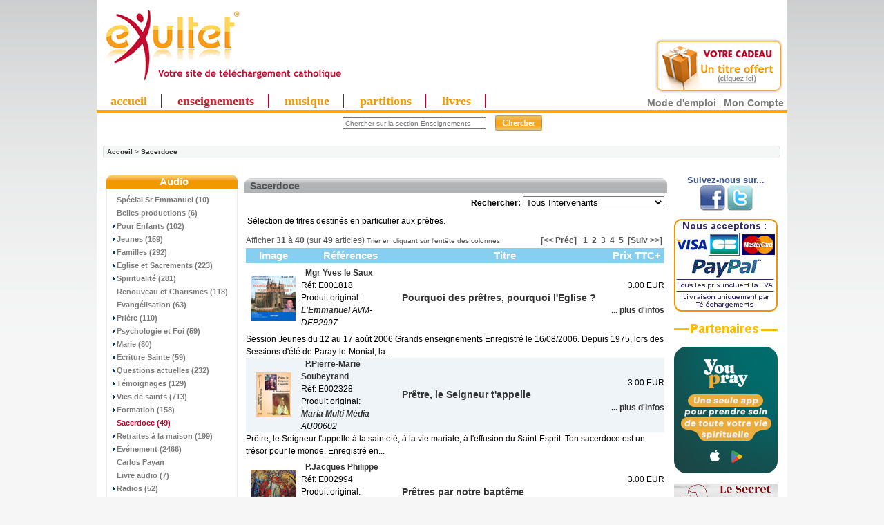

--- FILE ---
content_type: text/html
request_url: https://www.exultet.net/eshop/index.php?main_page=index&cPath=335&sort=4a&page=4
body_size: 66427
content:
<!DOCTYPE html PUBLIC "-//W3C//DTD XHTML 1.0 Transitional//EN" "https://www.w3.org/TR/xhtml1/DTD/xhtml1-transitional.dtd">
<html xmlns="https://www.w3.org/1999/xhtml" dir="ltr" lang="fr">
<head>
<!-- Mimic Internet Explorer 7 // fait bugger le player HTML5, et n'améliore pas l'affichage sur Microsoft Edge
  <meta http-equiv="X-UA-Compatible" content="IE=EmulateIE7">
 -->
 <!--[if IE]>
<meta http-equiv="X-UA-Compatible" content="IE=10" />
<![endif]-->

<meta http-equiv="Content-Type" content="text/html; charset=iso-8859-1" />

<title>Sacerdoce : Téléchargement de MP3 chrétiens,  - enseignements, conférences, musiques</title>



<script language="JavaScript">
<!--
//if (top != self) top.document.title = document.title;
self.name="sitecom";
if (top!=self) {
  top.location = self.location;
}
//-->
</script>


<meta name="keywords" content="eXultet Partenaires christianisme, spiritualité, religion catholique, louange, musique chrétienne, téléchargement musique chrétienne Sacerdoce" />
<meta name="description" content="Téléchargement de MP3 chrétiens : Sacerdoce - eXultet Partenaires christianisme, spiritualité, religion catholique, louange, musique chrétienne, téléchargement musique chrétienne" />
<meta http-equiv="imagetoolbar" content="no" />
<meta name="authors" content="eXultet.net" />
<meta name="generator" content="shopping cart program by Zen Cart&trade;, https://www.zen-cart.com" />

<base href="https://www.exultet.net/eshop/" />


<link rel="stylesheet" type="text/css" href="includes/templates/brushed steel/css/stylesheet.css?v=1769068573" /><link rel="stylesheet" type="text/css" href="includes/templates/brushed steel/css/stylesheet_betterCategories.css?v=1769068573" /><link rel="stylesheet" type="text/css" href="includes/templates/brushed steel/css/stylesheet_categories_menu.css?v=1769068573" /><link rel="stylesheet" type="text/css" href="includes/templates/brushed steel/css/stylesheet_news.css?v=1769068573" /><link rel="stylesheet" type="text/css" href="includes/templates/brushed steel/css/stylesheet_news_sidebox_scroller.css?v=1769068573" /><link rel="stylesheet" type="text/css" href="includes/templates/brushed steel/css/stylesheet_zentagcloud.css?v=1769068573" /><link rel="stylesheet" type="text/css" media="print" href="includes/templates/brushed steel/css/print_brushed steel.css" /><link rel="alternate" type="application/rss+xml" title="eXultet (tout)" href="https://www.exultet.net/eshop/rssexultet.php"><link rel="alternate" type="application/rss+xml" title="eXultet-Audio" href="https://www.exultet.net/eshop/rssexultetaudio.php"><link rel="alternate" type="application/rss+xml" title="eXultet-Musique" href="https://www.exultet.net/eshop/rssexultetmusic.php"><link rel="stylesheet" type="text/css" href="includes/templates/brushed steel/css/carousel_ens.css" />
<script type="text/javascript" src="includes/templates/brushed steel/jscript/mootools.js"></script>
<script type="text/javascript" src="includes/templates/brushed steel/jscript/icarousel.js"></script>

<script src="https://www.google-analytics.com/urchin.js" type="text/javascript">
</script>




<!-- Affichage du panier (haud droite des pages) -->
<link rel="stylesheet" type="text/css" href="balloontip.css" />
<script type="text/javascript" src="balloontip.js">
/***********************************************
* Rich HTML Balloon Tooltip- © Dynamic Drive DHTML code library (www.dynamicdrive.com)
* This notice MUST stay intact for legal use
* Visit Dynamic Drive at http://www.dynamicdrive.com/ for full source code
***********************************************/
</script>

<!-- Menü hier -->
<style type="text/css">
#ddimagetabs{ width:100%px; height:23px; border-bottom:5px solid #FAA61A; text-align:left; padding-top:5px;}
#ddimagetabs a { text-decoration: none; font: bold 18px Trebuchet MS; /*tab font */ color:#F39900; width: 100px; /*width of tab image */ height: 15px; /*height of tab image */ border-right : 1px solid #c1002b; display: inline; margin-bottom:5px; text-align: left; padding:0px 20px 0px 20px; }
span.borderMenu { border-right:1px solid #D01E2F; height:10px; }
#ddimagetabs a:hover { color: #555555; color:#D01E2F; text-decoration: underline; }
#tabcontentcontainer { width:100%; height:1px; left:5px; }
.tabcontent { display:none; /* muss initiell so stehen, wird nacher vom javascript gewechselt */ font: bold 13px Arial; /*tab font */ color: #555555; /*font color */ color:#FAA61A; text-align: left; align: left; valign: bottom; left:5px; }
</style>


<script type="text/javascript">

/***********************************************
 * Ultimate Fade-In Slideshow (v1.5): © Dynamic Drive (http://www.dynamicdrive.com)
 * This notice MUST stay intact for legal use
 * Visit http://www.dynamicdrive.com/ for this script and 100s more.
 ***********************************************/

var fadeimagesL=new Array()fadeimagesL[0]=["images/banners/0540.jpg","index.php?main_page=product_music_info&products_id=2684&banclick=540","_self","Ecouter l'extrait"]fadeimagesL[1]=["images/banners/0541.jpg","index.php?main_page=product_music_info&products_id=8569&banclick=541","_self","Ecouter l'extrait"]fadeimagesL[2]=["images/banners/0545.jpg","index.php?main_page=product_music_info&products_id=7524&banclick=545","_self","Ecouter l'extrait"]fadeimagesL[3]=["images/banners/0539.jpg","index.php?main_page=product_music_info&products_id=1775&banclick=539","_self","Ecouter l'extrait"]var fadeimagesR=new Array()fadeimagesR[0]=["images/banners/0543.jpg","index.php?main_page=product_music_info&products_id=6662&banclick=543","_self","Ecouter l'extrait"]fadeimagesR[1]=["images/banners/0544.jpg","index.php?main_page=product_music_info&products_id=6844&banclick=544","_self","Ecouter l'extrait"]fadeimagesR[2]=["images/banners/0546.jpg","index.php?main_page=product_music_info&products_id=3375&banclick=546","_self","Ecouter l'extrait"]fadeimagesR[3]=["images/banners/0187.jpg","index.php?main_page=product_music_info&products_id=2269&banclick=187","_self","Ecouter l'extrait"]var fadeimagesA=new Array()var fadeimagesB=new Array()var fadeimagesC=new Array()var fadeimagesD=new Array()var fadeimagesV=new Array()
</script>
<script type="text/javascript" src="./includes/templates/brushed steel/jscript/vitrines_javascript.js"></script>

         <link rel="stylesheet" type="text/css" href="./players/soundmanager/css/inlineplayer.css" />
         <link rel="stylesheet" type="text/css" href="./players/soundmanager/css/flashblock.css" />
         <script type="text/javascript" src="./players/soundmanager/script/soundmanager2-nodebug-jsmin.js"></script>
         <script type="text/javascript" src="./players/soundmanager/script/inlineplayer.js"></script>
<!-- fin player -->


</head>
<body id="index">
<div id="englobe">
   <script type="text/javascript" src="swfobject.js"></script>


    <table class="backheader" border="0" cellspacing="0" cellpadding="0">

          <tr><!-- All HEADER_ definitions in the columns below are defined in includes/languages/english.php //-->


  <!--         <td valign="middle">
            </td> -->

            <td>
            <td align="left">
            		             <a href="https://www.exultet.net" title="eXultet.net"><img src="exultet.gif" border="0" title="eXultet.net : louange, musique chrétienne,enseignements bibliques" alt="eXultet.net : louange, musique chrétienne,enseignements bibliques" style="margin-bottom:0px;"/><br /></a>
            	            </td>
            <td>
            <td align="left">
            <!-- <a href="https://exultet.net"><IMG SRC="https://exultet.net/slogan.gif" BORDER="0"></a> -->
            </td>

            <td>
            </td>
            <td>
            </td>
            <td>
               <table border="0" cellpadding="2" align="center" width="100">
                  <tr><td>  <!-- table to align right and create a margin around banner -->
                  <script type="text/javascript">
																		  if (fadeimagesD.length > 0) {
                       //new fadeshow(fadeimagesD, 245, 110, 0, 3000, 1)
																				}
                   </script>
                   <!-- <a href="https://www.exultet.net"><IMG SRC="exul7nn.gif" BORDER="0"></a> -->
                  </td></tr>
               </table>
            </td>


         <td align="right" valign="top" width="200">
              <div id="balloon1" class="balloonstyle"><table border="0" width="100%" cellspacing="0" cellpadding="2">
  <tr class="infoBoxHeading">
    <td class="infoBoxHeading"><b>Mon panier</b></td>
  </tr>
</table>
<table border="0" width="100%" cellspacing="0" cellpadding="2">
  <tr>
    <td class="infoBoxContent">&nbsp;</td>
  </tr>
</table>
</div>
            </td>



            </tr>

        <table border="0" width="100%" cellspacing="0" cellpadding="0" class="header">
            <tr>
            <td align="center" valign="middle" height="0px" width="100%" style="text-align:left">
            <!-- Menue einfï¿½gen -->

<!-- alte Fassung
<div id="ddimagetabs" >
<a href="./index.php?main_page=index&cPath=66" onclick="expandcontent('sc1', this)">  Enseignement</a> <a href="./index.php?main_page=index&cPath=67" onclick="expandcontent('sc2', this)">  Evï¿½nement</a> <a href="http://www.exultet.net/eshop/index.php?main_page=index&cPath=69" onclick="expandcontent('sc3', this)">Livre Audio</a><a href="http://www.exultet.net/eshop/index.php?main_page=index&cPath=68" onclick="expandcontent('sc4', this)">Musique</a> <a href="http://www.exultet.net/eshop/index.php?main_page=index&cPath=70" onclick="expandcontent('sc5', this)">Vidï¿½o</a><a href="http://www.exultet.net/eshop/index.php?main_page=phpBBindex" onclick="expandcontent('sc6', this)">Sï¿½lections</a><a href="http://www.exultet.net/eshop/index.php?main_page=webcalindex" onclick="expandcontent('sc7', this)">Agenda</a>
</div>
-->
<div style="text-align:right; margin-top:-66px; margin-top:0px!ie; margin-bottom:-5px; margin-right:5px;">
<a href="index.php?main_page=free_products" title="essayer gratuitement">
<img src="essai_gratuit.png" alt="essayez gratuitement" style="border:none;"/>
</a>
</div>
<div id="ddimagetabs" >
<a href="./"  class="princ_link"    >accueil</a>
<a href="./index.php?main_page=index&cPath=66"  class="princ_link" style="color:#D01E2F;" title="Audio : Conférences, Témoignages, Prières (en MP3)">enseignements</a>
<a href="./index.php?main_page=index&cPath=68"  class="princ_link"  title="Albums musicaux en MP3">musique</a>
<a href="./index.php?main_page=index&cPath=50"  class="princ_link"  title="Partitions musicales - Sheets Music (en PDF)">partitions</a>
<a href="./index.php?main_page=index&cPath=59"  class="princ_link"  title="Audio-Livres (MP3) ou e-books (PDF et ePUB)">livres</a>
</div>

<!--
<form name="listmenu0"><table align="center" border="0" cellspacing="0" cellpadding="0"><tr><td align="left" height="0px"><FONT size="+1"><B>Voir tous les ...</B></FONT>&nbsp;<select name="firstlevel"></select>&nbsp;</td><td height="0px"><select name="secondlevel"></select>&nbsp;</td><td height="0px"><select name="thirdlevel"></select>&nbsp;</td><td align=right height="0px"><input type="button" value="Afficher" onclick="goListGroup(document.listmenu0.firstlevel, document.listmenu0.secondlevel, document.listmenu0.thirdlevel)"></td></tr></table></form>'
-->


<!-- <form name="listmenu0"><span class="SelectMenu">Voir tous les ...</span>&nbsp;<select name="firstlevel"></select>&nbsp;<select name="secondlevel"></select>&nbsp;<select name="thirdlevel"></select>&nbsp;<input type="button" value="Afficher" onclick="goListGroup(document.listmenu0.firstlevel, document.listmenu0.secondlevel, document.listmenu0.thirdlevel)"></form>-->

<script language="JavaScript" type="text/JavaScript">
<!--
//initListGroup('chainedmenu', document.listmenu0.firstlevel, document.listmenu0.secondlevel, document.listmenu0.thirdlevel);
//-->
</script>

<!-- <br style="clear:left" /> -->


            </td>

           </tr>
           <tr>
            <td align="center" valign="center" width="17%"><div><div id="search" align="center"><form name="quick_find" action="https://www.exultet.net/eshop/index.php?main_page=advanced_search_result" method="get"><input type="hidden" name="main_page" value="advanced_search_result" /><input type="hidden" name="search_in_description" value="1" /><input type="hidden" name="categories_id" value="66" /><input type="hidden" name="inc_subcat" value="1" /><input type="text" name="keyword" value="Chercher sur la section Enseignements" size="6" maxlength="30" class="saisie_search"  title="Vous pouvez taper ici le nom d'un Orateur, une partie d'un Titre, une Référence, un mot clef comme 'Pardon', etc..." onFocus="javascript:this.value=''" />&nbsp;<input type="submit" value="Chercher" class="btn_search"/></form><div class="lien_connexe"><a href="https://www.exultet.net/eshop/index.php?main_page=faq&amp;zenid=f0fbf1c6bc7f3a1041acef30949f1b75" title="Comment utiliser les services de ce site ?" class="modemploi">Mode d'emploi</a><a href="https://www.exultet.net/eshop/index.php?main_page=account&amp;zenid=f0fbf1c6bc7f3a1041acef30949f1b75" title="Mon compte">Mon Compte</a></div></div><div id="breadcrump_new"><a href="https://www.exultet.net/eshop/index.php?main_page=index&amp;zenid=f0fbf1c6bc7f3a1041acef30949f1b75">Accueil</a>&nbsp;>&nbsp;<a href="https://www.exultet.net/eshop/index.php?main_page=index&amp;cPath=335&amp;zenid=f0fbf1c6bc7f3a1041acef30949f1b75">Sacerdoce</a></div></div>
	
</td>

            <!-- <td align="right" width="6%"><div><a href="https://www.exultet.net/eshop/index.php?main_page=index&amp;cPath=335&amp;sort=4a&amp;page=4&amp;language=fr&amp;zenid=f0fbf1c6bc7f3a1041acef30949f1b75"><img src="includes/languages/french/images/icon.gif" border="0" alt="French" title=" French " width="24" height="15" /></a>&nbsp;&nbsp;<a href="https://www.exultet.net/eshop/index.php?main_page=index&amp;cPath=335&amp;sort=4a&amp;page=4&amp;language=en&amp;zenid=f0fbf1c6bc7f3a1041acef30949f1b75"><img src="includes/languages/english/images/icon.gif" border="0" alt="English" title=" English " width="24" height="15" /></a>&nbsp;&nbsp;<a href="https://www.exultet.net/eshop/index.php?main_page=index&amp;cPath=335&amp;sort=4a&amp;page=4&amp;language=de&amp;zenid=f0fbf1c6bc7f3a1041acef30949f1b75"><img src="includes/languages/german/images/icon.gif" border="0" alt="German" title=" German " /></a>&nbsp;&nbsp;<a href="https://www.exultet.net/eshop/index.php?main_page=index&amp;cPath=335&amp;sort=4a&amp;page=4&amp;language=pl&amp;zenid=f0fbf1c6bc7f3a1041acef30949f1b75"><img src="includes/languages/polish/images/icon.gif" border="0" alt="Polish" title=" Polish " /></a>&nbsp;&nbsp;<a href="https://www.exultet.net/eshop/index.php?main_page=index&amp;cPath=335&amp;sort=4a&amp;page=4&amp;language=es&amp;zenid=f0fbf1c6bc7f3a1041acef30949f1b75"><img src="includes/languages/spanish/images/icon.gif" border="0" alt="Spanisch" title=" Spanisch " /></a>&nbsp;&nbsp;<a href="https://www.exultet.net/eshop/index.php?main_page=index&amp;cPath=335&amp;sort=4a&amp;page=4&amp;language=it&amp;zenid=f0fbf1c6bc7f3a1041acef30949f1b75"><img src="includes/languages/italian/images/icon.gif" border="0" alt="Italian" title=" Italian " /></a>&nbsp;&nbsp;</div></div>
	
</td> -->

           </tr>
          <tr>
          <td align="left" valign="bottom" width="100%" colspan="3" height="0px"> <!-- war 23px mit Untermenue -->
<DIV id="tabcontentcontainer">

<div id="sc1" class="tabcontent">
</div>

<div id="sc2" class="tabcontent">
</div>

<div id="sc3" class="tabcontent">
</div>

<div id="sc4" class="tabcontent">
</div>

<div id="sc5" class="tabcontent">
</div>

<!--
<div id="sc6" class="tabcontent">
<a href="http://www.exultet.net/eshop/index.php?main_page=webcalindex">&nbsp; Mois actuel</a>   <a href="http://www.exultet.net/eshop/index.php?main_page=nextcalindex">&nbsp; Upcoming events</a>   <a href="http://www.exultet.net/eshop/index.php?main_page=searchcalindex">&nbsp; Rechercher lï¿½Agenda</a>
</div>
-->

<div id="sc6" class="tabcontent">
</div>


<div id="sc7" class="tabcontent">
</div>

</DIV>
          </td>
          </tr>
        </table>

       <!--  <table border="0" cellspacing="0" cellpadding="0" class="headerNavigation" width="100%">
          <tr>

            <td align="left" class="headerNavigation" width="55%">
              <a href="https://www.exultet.net/eshop/index.php?main_page=index&amp;zenid=f0fbf1c6bc7f3a1041acef30949f1b75">&nbsp;Accueil</a></STRONG>&nbsp;-
              <a href="https://www.exultet.net/eshop/index.php?main_page=contact_us&amp;zenid=f0fbf1c6bc7f3a1041acef30949f1b75" >Nous Contacter</a>&nbsp;-
              <a href="./index.php?main_page=legal_notice" >Mentions L&eacute;gales</a>&nbsp;-
              <a href="./index.php?main_page=record_companys_about&record_companys_about_id=5" >Qui sommes-nous?</a>
              </td>
              <td class="headerNavigation" align="middle" width="20%">
                            </td>
              <td align="right" class="headerNavigation" width="25%">
              <a href="https://www.exultet.net/eshop/index.php?main_page=account&amp;zenid=f0fbf1c6bc7f3a1041acef30949f1b75">Mon Compte&nbsp;</a>
            </td>

            <td align="right" >
            </td>
          </tr>
        </table>-->

<table border="0" cellspacing="0" cellpadding="0" class="main_page">
  <tr>

 <td valign="top" class="column_left"><table border="0" width="150px" cellspacing="0" cellpadding="0" class="column_left"><tr><td>

<style>
  .draw-box1 { border-collapse:collapse; }
  .box-header1 {
     background-image: url("includes/templates/brushed steel/images/block_left_02.gif");
     background-repeat: repeat-x;
     border-radius: 9px 9px 0 0 ;
  }

</style>
<!--// bof: categories //-->

<table border="0" cellpadding="0" cellspacing="0" width="100px" class="bluestripsideBox drawbox1">
  <tr>
    <td class="box-header1 sideBoxHeading">Audio</td>
  </tr>
  <tr>
    <td width="100%" height="100%" class="sideBoxContent"><div class="boxText">      <div class="betterCategories"><a class="category-products" href="https://www.exultet.net/eshop/index.php?main_page=index&amp;cPath=698&amp;zenid=f0fbf1c6bc7f3a1041acef30949f1b75"><img src="includes/templates/brushed steel/images/cat_no_sub.gif" border="0" alt="" width="9" height="7" />Spécial Sr Emmanuel&nbsp;(10)</a></div>      <div class="betterCategories"><a class="category-products" href="https://www.exultet.net/eshop/index.php?main_page=index&amp;cPath=407&amp;zenid=f0fbf1c6bc7f3a1041acef30949f1b75"><img src="includes/templates/brushed steel/images/cat_no_sub.gif" border="0" alt="" width="9" height="7" />Belles productions&nbsp;(6)</a></div>      <div class="betterCategories"><a class="category-subs" href="https://www.exultet.net/eshop/index.php?main_page=index&amp;cPath=78&amp;zenid=f0fbf1c6bc7f3a1041acef30949f1b75"><img src="includes/templates/brushed steel/images/cat_pointer_right.gif" border="0" alt="" width="9" height="7" />Pour Enfants&nbsp;(102)</a></div>      <div class="betterCategories"><a class="category-subs" href="https://www.exultet.net/eshop/index.php?main_page=index&amp;cPath=198&amp;zenid=f0fbf1c6bc7f3a1041acef30949f1b75"><img src="includes/templates/brushed steel/images/cat_pointer_right.gif" border="0" alt="" width="9" height="7" />Jeunes&nbsp;(159)</a></div>      <div class="betterCategories"><a class="category-subs" href="https://www.exultet.net/eshop/index.php?main_page=index&amp;cPath=80&amp;zenid=f0fbf1c6bc7f3a1041acef30949f1b75"><img src="includes/templates/brushed steel/images/cat_pointer_right.gif" border="0" alt="" width="9" height="7" />Familles&nbsp;(292)</a></div>      <div class="betterCategories"><a class="category-subs" href="https://www.exultet.net/eshop/index.php?main_page=index&amp;cPath=199&amp;zenid=f0fbf1c6bc7f3a1041acef30949f1b75"><img src="includes/templates/brushed steel/images/cat_pointer_right.gif" border="0" alt="" width="9" height="7" />Eglise et Sacrements&nbsp;(223)</a></div>      <div class="betterCategories"><a class="category-subs" href="https://www.exultet.net/eshop/index.php?main_page=index&amp;cPath=200&amp;zenid=f0fbf1c6bc7f3a1041acef30949f1b75"><img src="includes/templates/brushed steel/images/cat_pointer_right.gif" border="0" alt="" width="9" height="7" />Spiritualité&nbsp;(281)</a></div>      <div class="betterCategories"><a class="category-products" href="https://www.exultet.net/eshop/index.php?main_page=index&amp;cPath=83&amp;zenid=f0fbf1c6bc7f3a1041acef30949f1b75"><img src="includes/templates/brushed steel/images/cat_no_sub.gif" border="0" alt="" width="9" height="7" />Renouveau et Charismes&nbsp;(118)</a></div>      <div class="betterCategories"><a class="category-products" href="https://www.exultet.net/eshop/index.php?main_page=index&amp;cPath=277&amp;zenid=f0fbf1c6bc7f3a1041acef30949f1b75"><img src="includes/templates/brushed steel/images/cat_no_sub.gif" border="0" alt="" width="9" height="7" />Evangélisation&nbsp;(63)</a></div>      <div class="betterCategories"><a class="category-subs" href="https://www.exultet.net/eshop/index.php?main_page=index&amp;cPath=85&amp;zenid=f0fbf1c6bc7f3a1041acef30949f1b75"><img src="includes/templates/brushed steel/images/cat_pointer_right.gif" border="0" alt="" width="9" height="7" />Prière&nbsp;(110)</a></div>      <div class="betterCategories"><a class="category-subs" href="https://www.exultet.net/eshop/index.php?main_page=index&amp;cPath=74&amp;zenid=f0fbf1c6bc7f3a1041acef30949f1b75"><img src="includes/templates/brushed steel/images/cat_pointer_right.gif" border="0" alt="" width="9" height="7" />Psychologie et Foi&nbsp;(59)</a></div>      <div class="betterCategories"><a class="category-subs" href="https://www.exultet.net/eshop/index.php?main_page=index&amp;cPath=88&amp;zenid=f0fbf1c6bc7f3a1041acef30949f1b75"><img src="includes/templates/brushed steel/images/cat_pointer_right.gif" border="0" alt="" width="9" height="7" />Marie&nbsp;(80)</a></div>      <div class="betterCategories"><a class="category-subs" href="https://www.exultet.net/eshop/index.php?main_page=index&amp;cPath=201&amp;zenid=f0fbf1c6bc7f3a1041acef30949f1b75"><img src="includes/templates/brushed steel/images/cat_pointer_right.gif" border="0" alt="" width="9" height="7" />Ecriture Sainte&nbsp;(59)</a></div>      <div class="betterCategories"><a class="category-subs" href="https://www.exultet.net/eshop/index.php?main_page=index&amp;cPath=90&amp;zenid=f0fbf1c6bc7f3a1041acef30949f1b75"><img src="includes/templates/brushed steel/images/cat_pointer_right.gif" border="0" alt="" width="9" height="7" />Questions actuelles&nbsp;(232)</a></div>      <div class="betterCategories"><a class="category-subs" href="https://www.exultet.net/eshop/index.php?main_page=index&amp;cPath=75&amp;zenid=f0fbf1c6bc7f3a1041acef30949f1b75"><img src="includes/templates/brushed steel/images/cat_pointer_right.gif" border="0" alt="" width="9" height="7" />Témoignages&nbsp;(129)</a></div>      <div class="betterCategories"><a class="category-subs" href="https://www.exultet.net/eshop/index.php?main_page=index&amp;cPath=76&amp;zenid=f0fbf1c6bc7f3a1041acef30949f1b75"><img src="includes/templates/brushed steel/images/cat_pointer_right.gif" border="0" alt="" width="9" height="7" />Vies de saints&nbsp;(713)</a></div>      <div class="betterCategories"><a class="category-subs" href="https://www.exultet.net/eshop/index.php?main_page=index&amp;cPath=77&amp;zenid=f0fbf1c6bc7f3a1041acef30949f1b75"><img src="includes/templates/brushed steel/images/cat_pointer_right.gif" border="0" alt="" width="9" height="7" />Formation&nbsp;(158)</a></div>      <div class="betterCategories"><a class="category-on" href="https://www.exultet.net/eshop/index.php?main_page=index&amp;cPath=335&amp;zenid=f0fbf1c6bc7f3a1041acef30949f1b75"><span class="category-subs-selected"><img src="includes/templates/brushed steel/images/cat_no_sub.gif" border="0" alt="" width="9" height="7" />Sacerdoce</span>&nbsp;(49)</a></div>      <div class="betterCategories"><a class="category-subs" href="https://www.exultet.net/eshop/index.php?main_page=index&amp;cPath=233&amp;zenid=f0fbf1c6bc7f3a1041acef30949f1b75"><img src="includes/templates/brushed steel/images/cat_pointer_right.gif" border="0" alt="" width="9" height="7" />Retraites à la maison&nbsp;(199)</a></div>      <div class="betterCategories"><a class="category-subs" href="https://www.exultet.net/eshop/index.php?main_page=index&amp;cPath=67&amp;zenid=f0fbf1c6bc7f3a1041acef30949f1b75"><img src="includes/templates/brushed steel/images/cat_pointer_right.gif" border="0" alt="" width="9" height="7" />Evénement&nbsp;(2466)</a></div>      <div class="betterCategories"><a class="category-products" href="https://www.exultet.net/eshop/index.php?main_page=index&amp;cPath=642&amp;zenid=f0fbf1c6bc7f3a1041acef30949f1b75"><img src="includes/templates/brushed steel/images/cat_no_sub.gif" border="0" alt="" width="9" height="7" />Carlos Payan</a></div>      <div class="betterCategories"><a class="category-products" href="https://www.exultet.net/eshop/index.php?main_page=index&amp;cPath=69&amp;zenid=f0fbf1c6bc7f3a1041acef30949f1b75"><img src="includes/templates/brushed steel/images/cat_no_sub.gif" border="0" alt="" width="9" height="7" />Livre audio&nbsp;(7)</a></div>      <div class="betterCategories"><a class="category-subs" href="https://www.exultet.net/eshop/index.php?main_page=index&amp;cPath=123&amp;zenid=f0fbf1c6bc7f3a1041acef30949f1b75"><img src="includes/templates/brushed steel/images/cat_pointer_right.gif" border="0" alt="" width="9" height="7" />Radios&nbsp;(52)</a></div><div class="betterCategories"><a class="category-links" href="https://www.exultet.net/eshop/index.php?main_page=manufacturers_all&amp;zenid=f0fbf1c6bc7f3a1041acef30949f1b75">Tous les orateurs</a></div><div class="betterCategories"><a class="category-links" href="https://www.exultet.net/eshop/index.php?main_page=record_company_all&amp;zenid=f0fbf1c6bc7f3a1041acef30949f1b75">Tous les producteurs</a></div><div class="betterCategories"><a class="category-links" href="https://www.exultet.net/eshop/index.php?main_page=products_new&amp;zenid=f0fbf1c6bc7f3a1041acef30949f1b75?catLimit=audio">Nouveaut&eacute;s...</a></div><div class="betterCategories"><a class="category-links" href="https://www.exultet.net/eshop/index.php?main_page=products_all&amp;zenid=f0fbf1c6bc7f3a1041acef30949f1b75?catLimit=audio">Tous les Titres</a></div></div></td>
  </tr>
</table>

<!--// eof: categories //-->
<table width="100px" border="0" cellspacing="0" cellpadding="0" class="column_box_spacer_left">
  <tr class="column_box_spacer_left">
    <td class="column_box_spacer_left"></td>
  </tr>
</table>
<style>
  .draw-box1 { border-collapse:collapse; }
  .box-header1 {
     background-image: url("includes/templates/brushed steel/images/block_left_02.gif");
     background-repeat: repeat-x;
     border-radius: 9px 9px 0 0 ;
  }

</style>
<!--// bof: makeadonation //-->

<table border="0" cellpadding="0" cellspacing="0" width="100px" class="bluestripsideBox drawbox1">
  <tr>
    <td class="box-header1 sideBoxHeading">Mon eXultet</td>
  </tr>
  <tr>
    <td width="100%" height="100%" class="sideBoxContent"><div class="boxText"><div class="link_menu"><a href="https://www.exultet.net/eshop/index.php?main_page=account&amp;zenid=f0fbf1c6bc7f3a1041acef30949f1b75">Mon Compte&nbsp;</a></div><div class="link_menu"><a href="./index.php?main_page=record_companys_about&record_companys_about_id=5">Qui sommes-nous?</a></div><div class="link_menu"><a href="https://www.exultet.net/eshop/index.php?main_page=contact_us&amp;zenid=f0fbf1c6bc7f3a1041acef30949f1b75">Nous Contacter</a></div><div class="link_menu"><a href="https://www.exultet.net/eshop/index.php?main_page=make_a_donation&amp;zenid=f0fbf1c6bc7f3a1041acef30949f1b75">Nous aider</a></div><div class="link_menu"><a href="./pages-tell_a_friend_about_site/index.html"> Informer un ami</a></div><input type="hidden" name="main_page" value="tell_a_friend" /></div></td>
  </tr>
</table>

<!--// eof: makeadonation //-->
<table width="100px" border="0" cellspacing="0" cellpadding="0" class="column_box_spacer_left">
  <tr class="column_box_spacer_left">
    <td class="column_box_spacer_left"></td>
  </tr>
</table>

    </td></tr>
    
      
   <tr><td>
    <div style="text-align:center; margin-top:10px;">
<a href="index.php?main_page=free_products" title="essayer gratuitement"/>
<img src="essai_gratuit.png" alt="essayez gratuitement" style="border:none;"/>
</div>
    </td></tr>
    </table></td>
    <td valign="top" class="center_column" width="100%"><style>
  .draw-box8 { border-collapse:collapse; width:100% }
  .box-header8 {
     background-image: url("includes/templates/brushed steel/images/block_best_seller_02.gif");
     background-repeat: repeat-x;
     border-radius: 9px 9px 0 0 ;
     height: 22px;
     padding-left: 8px;
  }
</style>
<table border="0" width="100%" cellspacing="2" cellpadding="2" >
 <!--  <tr>
    <td class="breadCrumb" colspan="2"><a href="https://www.exultet.net/eshop/index.php?main_page=index&amp;zenid=f0fbf1c6bc7f3a1041acef30949f1b75">Accueil</a>&nbsp;>&nbsp;<a href="https://www.exultet.net/eshop/index.php?main_page=index&amp;cPath=335&amp;zenid=f0fbf1c6bc7f3a1041acef30949f1b75">Sacerdoce</a></td>
  </tr>-->
  <tr>
    <td class="pageHeading"colspan="4">
 <table border="0" cellspacing="0" cellpadding="0" class="draw-box8">
 <tr>
	    <td class="pageHeading artistAll box-header8">
	    Sacerdoce
	    </td>
  </tr>
  </table>
	</td>
	</tr>

    <td align="right" valign="bottom" class="main"><form name="filter" action="https://www.exultet.net/eshop/index.php?main_page=index&amp;zenid=f0fbf1c6bc7f3a1041acef30949f1b75" method="get"><strong>Rechercher:</strong> <input type="hidden" name="cPath" value="335" /><input type="hidden" name="sort" value="4a" /><input type="hidden" name="main_page" value="index" /><select name="filter_id" onchange="this.form.submit()"><option value="" selected="selected">Tous Intervenants</option><option value="502">Abbé Nodet</option><option value="610">Cardinal Cláudio Hummes</option><option value="131">Cardinal Schönborn</option><option value="611">Cardinal Sean O`malley</option><option value="6">Divers</option><option value="162">Georgette Blaquière</option><option value="52">Jean Vanier</option><option value="613">Mgr Alberto Taveira Corrêa</option><option value="134">Mgr Benoît Rivière</option><option value="31">Mgr Guy Bagnard</option><option value="263">Mgr Guy de Kérimel</option><option value="17">Mgr Guy Gaucher</option><option value="614">Mgr Joseph Grech</option><option value="247">Mgr Yves le Saux</option><option value="616">Mme Patty Gallagher Mansfield</option><option value="241">P.Bernard Peyrous</option><option value="27">P.Daniel-Ange</option><option value="415">P.Georges Flieg</option><option value="96">P.Grégoire Vidal</option><option value="28">P.Guy Gilbert</option><option value="167">P.Jacques Marin</option><option value="29">P.Jacques Philippe</option><option value="32">P.Kevin Scallon</option><option value="615">P.Philippe Caratgé</option><option value="108">P.Pierre-Marie Soubeyrand</option><option value="414">P.Raniero Cantalamessa</option><option value="30">Sr Briege Mc Kenna</option><option value="565">St Jean-Paul II</option></select><input type="hidden" name="zenid" value="f0fbf1c6bc7f3a1041acef30949f1b75" />    </form></td>
  </tr>

<tr>
    <td colspan="4">
      <table border="0" width="100%" cellspacing="2" cellpadding="2" class="categoriesdescription">
        <tr class="categoriesdescription">
          <td class="categoriesdescription">Sélection de titres destinés en particulier aux prêtres.</td>
        </tr>
      </table>
    </td>
  </tr>

  <tr>
    <td colspan="2" class="main"><table border="0" width="100%" cellspacing="2" cellpadding="0">
  <tr>
    <td class="pageresults">Afficher <b>31</b> &agrave; <b>40</b> (sur <b>49</b> articles)<small>&nbsp;Trier en cliquant sur l'entête des colonnes.</small></td>
    <td class="pageresults" align="right"> <a href="https://www.exultet.net/eshop/index.php?main_page=index&amp;cPath=335&amp;sort=4a&amp;page=3&amp;zenid=f0fbf1c6bc7f3a1041acef30949f1b75" title=" Page Pr&eacute;c&eacute;dente ">[&lt;&lt;&nbsp;Pr&eacute;c]</a>&nbsp;&nbsp;&nbsp;<a href="https://www.exultet.net/eshop/index.php?main_page=index&amp;cPath=335&amp;sort=4a&amp;page=1&amp;zenid=f0fbf1c6bc7f3a1041acef30949f1b75" title=" Page 1 ">1</a>&nbsp;&nbsp;<a href="https://www.exultet.net/eshop/index.php?main_page=index&amp;cPath=335&amp;sort=4a&amp;page=2&amp;zenid=f0fbf1c6bc7f3a1041acef30949f1b75" title=" Page 2 ">2</a>&nbsp;&nbsp;<a href="https://www.exultet.net/eshop/index.php?main_page=index&amp;cPath=335&amp;sort=4a&amp;page=3&amp;zenid=f0fbf1c6bc7f3a1041acef30949f1b75" title=" Page 3 ">3</a>&nbsp;&nbsp;<strong class="current">4</strong>&nbsp;&nbsp;<a href="https://www.exultet.net/eshop/index.php?main_page=index&amp;cPath=335&amp;sort=4a&amp;page=5&amp;zenid=f0fbf1c6bc7f3a1041acef30949f1b75" title=" Page 5 ">5</a>&nbsp;&nbsp;<a href="https://www.exultet.net/eshop/index.php?main_page=index&amp;cPath=335&amp;sort=4a&amp;page=5&amp;zenid=f0fbf1c6bc7f3a1041acef30949f1b75" title=" Page Suivante ">[Suiv&nbsp;&gt;&gt;]</a>&nbsp;</td>
  </tr>
  <tr>
    <td colspan="2" class="productlisting">
<table width="100%" border="0" cellspacing="0" cellpadding="0" class="productListing-data">
  <tr >
    <td align="center" class="productListing-heading" nowrap="nowrap">
&nbsp;Image&nbsp;
    </td>
    <td  class="productListing-heading" nowrap="nowrap">
&nbsp;<a href="https://www.exultet.net/eshop/index.php?main_page=index&amp;cPath=335&amp;page=1&amp;sort=2a&amp;zenid=f0fbf1c6bc7f3a1041acef30949f1b75" title="Classement Ascendant par R&eacute;f&eacute;rences" class="productListing-heading">R&eacute;f&eacute;rences</a>&nbsp;
    </td>
    <td  class="productListing-heading" nowrap="nowrap">
&nbsp;<a href="https://www.exultet.net/eshop/index.php?main_page=index&amp;cPath=335&amp;page=1&amp;sort=3a&amp;zenid=f0fbf1c6bc7f3a1041acef30949f1b75" title="Classement Ascendant par Titre" class="productListing-heading">Titre</a>&nbsp;
    </td>
    <td align="right" width="80!" class="productListing-heading" nowrap="nowrap">
&nbsp;<a href="https://www.exultet.net/eshop/index.php?main_page=index&amp;cPath=335&amp;page=1&amp;sort=4d&amp;zenid=f0fbf1c6bc7f3a1041acef30949f1b75" title="Classement Descendant par Prix TTC" class="productListing-heading">Prix TTC+</a>&nbsp;
    </td>
  </tr>
  <tr  class="productListing-odd">
    <td align="center" class="productListing-data">
&nbsp;<a href="https://www.exultet.net/eshop/index.php?main_page=product_music_info&amp;cPath=335&amp;products_id=2438&amp;zenid=f0fbf1c6bc7f3a1041acef30949f1b75"><img src="images/E001818.gif" border="0" alt="Pourquoi des prêtres, pourquoi l'Eglise ?" title=" Pourquoi des prêtres, pourquoi l'Eglise ? " width="80!" height="65!" /></a>&nbsp;
    </td>
    <td  class="productListing-data">
&nbsp;<a href=index.php?main_page=manufacturers_about&manufacturers_about_id=247> <b>Mgr Yves le Saux</b></a> <br>Réf: E001818<br> Produit original:<br><i><a href=index.php?main_page=record_companys_about&record_companys_about_id=20>L'Emmanuel</a> AVM-DEP2997</i>&nbsp;
    </td>
    <td  class="productListing-data">
&nbsp;<a href="https://www.exultet.net/eshop/index.php?main_page=product_music_info&amp;cPath=335&amp;products_id=2438&amp;zenid=f0fbf1c6bc7f3a1041acef30949f1b75"><STRONG><span style="font-size:14px">Pourquoi des prêtres, pourquoi l'Eglise ?</span></STRONG></a>&nbsp;
    </td>
    <td align="right" class="productListing-data">
&nbsp;3.00 EUR<br />&nbsp;<br /><a href="https://www.exultet.net/eshop/index.php?main_page=product_music_info&amp;products_id=2438&amp;zenid=f0fbf1c6bc7f3a1041acef30949f1b75">... plus d'infos</a><br />
    </td>
  </tr>
  <tr >
    <td  class="productListing-data-description-odd" colspan="4">
Session Jeunes du 12 au 17 août 2006 Grands enseignements Enregistré le 16/08/2006. Depuis 1975, lors des Sessions d'été de Paray-le-Monial, la...
    </td>
  </tr>
  <tr  class="productListing-even">
    <td align="center" class="productListing-data">
&nbsp;<a href="https://www.exultet.net/eshop/index.php?main_page=product_music_info&amp;cPath=335&amp;products_id=2859&amp;zenid=f0fbf1c6bc7f3a1041acef30949f1b75"><img src="images/E002328.gif" border="0" alt="Prêtre, le Seigneur t'appelle" title=" Prêtre, le Seigneur t'appelle " width="80!" height="65!" /></a>&nbsp;
    </td>
    <td  class="productListing-data">
&nbsp;<a href=index.php?main_page=manufacturers_about&manufacturers_about_id=108> <b>P.Pierre-Marie Soubeyrand</b></a> <br>Réf: E002328<br> Produit original:<br><i><a href=index.php?main_page=record_companys_about&record_companys_about_id=1>Maria Multi Média</a> AU00602</i>&nbsp;
    </td>
    <td  class="productListing-data">
&nbsp;<a href="https://www.exultet.net/eshop/index.php?main_page=product_music_info&amp;cPath=335&amp;products_id=2859&amp;zenid=f0fbf1c6bc7f3a1041acef30949f1b75"><STRONG><span style="font-size:14px">Prêtre, le Seigneur t'appelle</span></STRONG></a>&nbsp;
    </td>
    <td align="right" class="productListing-data">
&nbsp;3.00 EUR<br />&nbsp;<br /><a href="https://www.exultet.net/eshop/index.php?main_page=product_music_info&amp;products_id=2859&amp;zenid=f0fbf1c6bc7f3a1041acef30949f1b75">... plus d'infos</a><br />
    </td>
  </tr>
  <tr >
    <td  class="productListing-data-description-even" colspan="4">
Prêtre, le Seigneur t'appelle à la sainteté, à la vie mariale, à l'effusion du Saint-Esprit. Ton sacerdoce est un trésor pour le monde. Enregistré en...
    </td>
  </tr>
  <tr  class="productListing-odd">
    <td align="center" class="productListing-data">
&nbsp;<a href="https://www.exultet.net/eshop/index.php?main_page=product_music_info&amp;cPath=335&amp;products_id=4726&amp;zenid=f0fbf1c6bc7f3a1041acef30949f1b75"><img src="images/E002987.gif" border="0" alt="Prêtres par notre baptême" title=" Prêtres par notre baptême " width="80!" height="65!" /></a>&nbsp;
    </td>
    <td  class="productListing-data">
&nbsp;<a href=index.php?main_page=manufacturers_about&manufacturers_about_id=29> <b>P.Jacques Philippe</b></a> <br>Réf: E002994<br> Produit original:<br><i><a href=index.php?main_page=record_companys_about&record_companys_about_id=1>Maria Multi Média</a> AU01618</i>&nbsp;
    </td>
    <td  class="productListing-data">
&nbsp;<a href="https://www.exultet.net/eshop/index.php?main_page=product_music_info&amp;cPath=335&amp;products_id=4726&amp;zenid=f0fbf1c6bc7f3a1041acef30949f1b75"><STRONG><span style="font-size:14px">Prêtres par notre baptême</span></STRONG></a>&nbsp;
    </td>
    <td align="right" class="productListing-data">
&nbsp;3.00 EUR<br />&nbsp;<br /><a href="https://www.exultet.net/eshop/index.php?main_page=product_music_info&amp;products_id=4726&amp;zenid=f0fbf1c6bc7f3a1041acef30949f1b75">... plus d'infos</a><br />
    </td>
  </tr>
  <tr >
    <td  class="productListing-data-description-odd" colspan="4">
Le sacerdoce commun des fidèles laïcs En quoi sommes-nous, par notre baptême, prêtres ? Par l'action de grâce, l'intercession et l'offrande,...
    </td>
  </tr>
  <tr  class="productListing-even">
    <td align="center" class="productListing-data">
&nbsp;<a href="https://www.exultet.net/eshop/index.php?main_page=product_music_info&amp;cPath=335&amp;products_id=3817&amp;zenid=f0fbf1c6bc7f3a1041acef30949f1b75"><img src="images/E002719.gif" border="0" alt="Prière et combat spirituel" title=" Prière et combat spirituel " width="80!" height="65!" /></a>&nbsp;
    </td>
    <td  class="productListing-data">
&nbsp;<a href=index.php?main_page=manufacturers_about&manufacturers_about_id=131> <b>Cardinal Schönborn</b></a> <br>Réf: E002719<br> Produit original:<br><i><a href=index.php?main_page=record_companys_about&record_companys_about_id=1>Maria Multi Média</a> AU01455FRA</i>&nbsp;
    </td>
    <td  class="productListing-data">
&nbsp;<a href="https://www.exultet.net/eshop/index.php?main_page=product_music_info&amp;cPath=335&amp;products_id=3817&amp;zenid=f0fbf1c6bc7f3a1041acef30949f1b75"><STRONG><span style="font-size:14px">Prière et combat spirituel</span></STRONG></a>&nbsp;
    </td>
    <td align="right" class="productListing-data">
&nbsp;3.00 EUR<br />&nbsp;<br /><a href="https://www.exultet.net/eshop/index.php?main_page=product_music_info&amp;products_id=3817&amp;zenid=f0fbf1c6bc7f3a1041acef30949f1b75">... plus d'infos</a><br />
    </td>
  </tr>
  <tr >
    <td  class="productListing-data-description-even" colspan="4">
"Combat contre nous-mêmes et contre les ruses du Tentateur", la prière est d'abord notre repos et nos délices. Y rester fidèle relève d'une décision....
    </td>
  </tr>
  <tr  class="productListing-odd">
    <td align="center" class="productListing-data">
&nbsp;<a href="https://www.exultet.net/eshop/index.php?main_page=product_music_info&amp;cPath=335&amp;products_id=3822&amp;zenid=f0fbf1c6bc7f3a1041acef30949f1b75"><img src="images/E002725.gif" border="0" alt="Questions délicates de pastorale" title=" Questions délicates de pastorale " width="80!" height="65!" /></a>&nbsp;
    </td>
    <td  class="productListing-data">
&nbsp;<a href=index.php?main_page=manufacturers_about&manufacturers_about_id=131> <b>Cardinal Schönborn</b></a> <br>Réf: E002725<br> Produit original:<br><i><a href=index.php?main_page=record_companys_about&record_companys_about_id=1>Maria Multi Média</a> AU01461FRA</i>&nbsp;
    </td>
    <td  class="productListing-data">
&nbsp;<a href="https://www.exultet.net/eshop/index.php?main_page=product_music_info&amp;cPath=335&amp;products_id=3822&amp;zenid=f0fbf1c6bc7f3a1041acef30949f1b75"><STRONG><span style="font-size:14px">Questions délicates de pastorale</span></STRONG></a>&nbsp;
    </td>
    <td align="right" class="productListing-data">
&nbsp;3.00 EUR<br />&nbsp;<br /><a href="https://www.exultet.net/eshop/index.php?main_page=product_music_info&amp;products_id=3822&amp;zenid=f0fbf1c6bc7f3a1041acef30949f1b75">... plus d'infos</a><br />
    </td>
  </tr>
  <tr >
    <td  class="productListing-data-description-odd" colspan="4">
Questions de prêtres : comment prier dans une vie trépidante, rejoindre les jeunes loin de l'Eglise, accueillir les divorcés remariés... Le Cardinal...
    </td>
  </tr>
  <tr  class="productListing-even">
    <td align="center" class="productListing-data">
&nbsp;<a href="https://www.exultet.net/eshop/index.php?main_page=product_music_info&amp;cPath=335&amp;products_id=2418&amp;zenid=f0fbf1c6bc7f3a1041acef30949f1b75"><img src="images/E001804.gif" border="0" alt="Sacerdoce" title=" Sacerdoce " width="80!" height="65!" /></a>&nbsp;
    </td>
    <td  class="productListing-data">
&nbsp;<a href=index.php?main_page=manufacturers_about&manufacturers_about_id=263> <b>Mgr Guy de Kérimel</b></a> <br>Réf: E001804<br> Produit original:<br><i><a href=index.php?main_page=record_companys_about&record_companys_about_id=20>L'Emmanuel</a> AVM-DEP2982</i>&nbsp;
    </td>
    <td  class="productListing-data">
&nbsp;<a href="https://www.exultet.net/eshop/index.php?main_page=product_music_info&amp;cPath=335&amp;products_id=2418&amp;zenid=f0fbf1c6bc7f3a1041acef30949f1b75"><STRONG><span style="font-size:14px">Sacerdoce</span></STRONG></a>&nbsp;
    </td>
    <td align="right" class="productListing-data">
&nbsp;3.00 EUR<br />&nbsp;<br /><a href="https://www.exultet.net/eshop/index.php?main_page=product_music_info&amp;products_id=2418&amp;zenid=f0fbf1c6bc7f3a1041acef30949f1b75">... plus d'infos</a><br />
    </td>
  </tr>
  <tr >
    <td  class="productListing-data-description-even" colspan="4">
Session des familles du 5 au 10 août 2006 Grands enseignements Enregistré le 09/08/2006. Depuis 1975, lors des Sessions d'été de Paray-le-Monial, la...
    </td>
  </tr>
  <tr  class="productListing-odd">
    <td align="center" class="productListing-data">
&nbsp;<a href="https://www.exultet.net/eshop/index.php?main_page=product_music_info&amp;cPath=335&amp;products_id=3816&amp;zenid=f0fbf1c6bc7f3a1041acef30949f1b75"><img src="images/E002715.gif" border="0" alt="Soirée miséricorde" title=" Soirée miséricorde " width="80!" height="65!" /></a>&nbsp;
    </td>
    <td  class="productListing-data">
&nbsp;<a href=index.php?main_page=manufacturers_about&manufacturers_about_id=29> <b>P.Jacques Philippe</b></a> <br>Réf: E002718<br> Produit original:<br><i><a href=index.php?main_page=record_companys_about&record_companys_about_id=1>Maria Multi Média</a> AU01454FRA</i>&nbsp;
    </td>
    <td  class="productListing-data">
&nbsp;<a href="https://www.exultet.net/eshop/index.php?main_page=product_music_info&amp;cPath=335&amp;products_id=3816&amp;zenid=f0fbf1c6bc7f3a1041acef30949f1b75"><STRONG><span style="font-size:14px">Soirée miséricorde</span></STRONG></a>&nbsp;
    </td>
    <td align="right" class="productListing-data">
&nbsp;3.00 EUR<br />&nbsp;<br /><a href="https://www.exultet.net/eshop/index.php?main_page=product_music_info&amp;products_id=3816&amp;zenid=f0fbf1c6bc7f3a1041acef30949f1b75">... plus d'infos</a><br />
    </td>
  </tr>
  <tr >
    <td  class="productListing-data-description-odd" colspan="4">
Laissons-nous rencontrer par la miséricorde de Dieu et déposons aux pieds de Jésus tous nos fardeaux. Mot d'ordre de cette veillée de prière et de...
    </td>
  </tr>
  <tr  class="productListing-even">
    <td align="center" class="productListing-data">
&nbsp;<a href="https://www.exultet.net/eshop/index.php?main_page=product_music_info&amp;cPath=335&amp;products_id=2884&amp;zenid=f0fbf1c6bc7f3a1041acef30949f1b75"><img src="images/E002419.gif" border="0" alt="Témoignage de Guy Gilbert" title=" Témoignage de Guy Gilbert " width="80!" height="65!" /></a>&nbsp;
    </td>
    <td  class="productListing-data">
&nbsp;<a href=index.php?main_page=manufacturers_about&manufacturers_about_id=28> <b>P.Guy Gilbert</b></a> <br>Réf: E002419<br> Produit original:<br><i><a href=index.php?main_page=record_companys_about&record_companys_about_id=31>Ateliers Chemin Neuf</a> ACN511</i>&nbsp;
    </td>
    <td  class="productListing-data">
&nbsp;<a href="https://www.exultet.net/eshop/index.php?main_page=product_music_info&amp;cPath=335&amp;products_id=2884&amp;zenid=f0fbf1c6bc7f3a1041acef30949f1b75"><STRONG><span style="font-size:14px">Témoignage de Guy Gilbert</span></STRONG></a>&nbsp;
    </td>
    <td align="right" class="productListing-data">
&nbsp;3.00 EUR<br />&nbsp;<br /><a href="https://www.exultet.net/eshop/index.php?main_page=product_music_info&amp;products_id=2884&amp;zenid=f0fbf1c6bc7f3a1041acef30949f1b75">... plus d'infos</a><br />
    </td>
  </tr>
  <tr >
    <td  class="productListing-data-description-even" colspan="4">
Après avoir rappelé l'origine de sa vocation, Guy Gilbert, prêtre, nous parle de sa vie d'éducateur de rue et de ses expériences auprès de ceux dont...
    </td>
  </tr>
  <tr  class="productListing-odd">
    <td align="center" class="productListing-data">
&nbsp;<a href="https://www.exultet.net/eshop/index.php?main_page=product_music_info&amp;cPath=335&amp;products_id=882&amp;zenid=f0fbf1c6bc7f3a1041acef30949f1b75"><img src="images/E001272.gif" border="0" alt="Témoignage de sept prêtres sur l'Eucharistie" title=" Témoignage de sept prêtres sur l'Eucharistie " width="80!" height="65!" /></a>&nbsp;
    </td>
    <td  class="productListing-data">
&nbsp;<a href=index.php?main_page=manufacturers_about&manufacturers_about_id=96> <b>P.Grégoire Vidal</b></a> <br>Réf: E001272<br> Produit original:<br><i><a href=index.php?main_page=record_companys_about&record_companys_about_id=1>Maria Multi Média</a> AU00698</i>&nbsp;
    </td>
    <td  class="productListing-data">
&nbsp;<a href="https://www.exultet.net/eshop/index.php?main_page=product_music_info&amp;cPath=335&amp;products_id=882&amp;zenid=f0fbf1c6bc7f3a1041acef30949f1b75"><STRONG><span style="font-size:14px">Témoignage de sept prêtres sur l'Eucharistie</span></STRONG></a>&nbsp;
    </td>
    <td align="right" class="productListing-data">
&nbsp;3.00 EUR<br />&nbsp;<br /><a href="https://www.exultet.net/eshop/index.php?main_page=product_music_info&amp;products_id=882&amp;zenid=f0fbf1c6bc7f3a1041acef30949f1b75">... plus d'infos</a><br />
    </td>
  </tr>
  <tr >
    <td  class="productListing-data-description-odd" colspan="4">
Sept Prêtres témoignent aux ados et aux jeunes de leur amour pour l'eucharistie et le sacerdoce. Extraordinaire&nbsp;! Intervenant(s) : P.Grégoire...
    </td>
  </tr>
  <tr  class="productListing-even">
    <td align="center" class="productListing-data">
&nbsp;<a href="https://www.exultet.net/eshop/index.php?main_page=product_music_info&amp;cPath=335&amp;products_id=3824&amp;zenid=f0fbf1c6bc7f3a1041acef30949f1b75"><img src="images/E002715.gif" border="0" alt="Veillée pour une dynamique missionnaire dans l'Esprit" title=" Veillée pour une dynamique missionnaire dans l'Esprit " width="80!" height="65!" /></a>&nbsp;
    </td>
    <td  class="productListing-data">
&nbsp;<a href=index.php?main_page=manufacturers_about&manufacturers_about_id=613> <b>Mgr Alberto Taveira Corrêa</b></a> <br>Réf: E002727<br> Produit original:<br><i><a href=index.php?main_page=record_companys_about&record_companys_about_id=1>Maria Multi Média</a> AU01464FRA</i>&nbsp;
    </td>
    <td  class="productListing-data">
&nbsp;<a href="https://www.exultet.net/eshop/index.php?main_page=product_music_info&amp;cPath=335&amp;products_id=3824&amp;zenid=f0fbf1c6bc7f3a1041acef30949f1b75"><STRONG><span style="font-size:14px">Veillée pour une dynamique missionnaire dans l'Esprit</span></STRONG></a>&nbsp;
    </td>
    <td align="right" class="productListing-data">
&nbsp;3.00 EUR<br />&nbsp;<br /><a href="https://www.exultet.net/eshop/index.php?main_page=product_music_info&amp;products_id=3824&amp;zenid=f0fbf1c6bc7f3a1041acef30949f1b75">... plus d'infos</a><br />
    </td>
  </tr>
  <tr >
    <td  class="productListing-data-description-even" colspan="4">
Un appel à la venue puissante de l'Esprit Saint pour que les prêtres et évêques présents soient renouvelés dans leur ministère, libres de toute peur,...
    </td>
  </tr>
 
</table>    </td>
  </tr>
  <tr>
    <td class="pageresults">Afficher <b>31</b> &agrave; <b>40</b> (sur <b>49</b> articles)</td>
    <td class="pageresults" align="right"> <a href="https://www.exultet.net/eshop/index.php?main_page=index&amp;cPath=335&amp;sort=4a&amp;page=3&amp;zenid=f0fbf1c6bc7f3a1041acef30949f1b75" title=" Page Pr&eacute;c&eacute;dente ">[&lt;&lt;&nbsp;Pr&eacute;c]</a>&nbsp;&nbsp;&nbsp;<a href="https://www.exultet.net/eshop/index.php?main_page=index&amp;cPath=335&amp;sort=4a&amp;page=1&amp;zenid=f0fbf1c6bc7f3a1041acef30949f1b75" title=" Page 1 ">1</a>&nbsp;&nbsp;<a href="https://www.exultet.net/eshop/index.php?main_page=index&amp;cPath=335&amp;sort=4a&amp;page=2&amp;zenid=f0fbf1c6bc7f3a1041acef30949f1b75" title=" Page 2 ">2</a>&nbsp;&nbsp;<a href="https://www.exultet.net/eshop/index.php?main_page=index&amp;cPath=335&amp;sort=4a&amp;page=3&amp;zenid=f0fbf1c6bc7f3a1041acef30949f1b75" title=" Page 3 ">3</a>&nbsp;&nbsp;<strong class="current">4</strong>&nbsp;&nbsp;<a href="https://www.exultet.net/eshop/index.php?main_page=index&amp;cPath=335&amp;sort=4a&amp;page=5&amp;zenid=f0fbf1c6bc7f3a1041acef30949f1b75" title=" Page 5 ">5</a>&nbsp;&nbsp;<a href="https://www.exultet.net/eshop/index.php?main_page=index&amp;cPath=335&amp;sort=4a&amp;page=5&amp;zenid=f0fbf1c6bc7f3a1041acef30949f1b75" title=" Page Suivante ">[Suiv&nbsp;&gt;&gt;]</a>&nbsp;</td>
  </tr>
</table>
</td>
  </tr>
</table>

<table border="0" cellpadding="0" cellspacing="5" width="50%" >
<tr>

<td width="50%" valign="top" style="padding:5px 0px;"><style>
  .draw-box7 { border-collapse:collapse; width:295px; }
  .box-header7 {
     background-image: url("includes/templates/brushed steel/images/block_nouv_02.gif");
     background-repeat: repeat-x;
     border-radius: 9px 9px 0 0 ;
     height: 22px;
     padding-left: 8px;
  }

</style>

<table border="0" cellpadding="0" cellspacing="0" width="297px" class="draw-box7 table_nouv">
  <tr>

    <td class="box-header7 centerboxheading">Nouveautés - Sacerdoce</td>

  </tr>

  <tr>
    <td class="centerboxcontent">


<table width="100%" border="0" cellspacing="0" cellpadding="0" class="productListing-data">
 
    	 <tr >
  
<td class="nouv"><a href="https://www.exultet.net/eshop/index.php?main_page=product_music_info&amp;products_id=10441&amp;zenid=f0fbf1c6bc7f3a1041acef30949f1b75"><img src="images/E004747.gif" border="0" alt="téléchargement catholique :Je ne vous appelle plus serviteurs mais amis" title=" téléchargement catholique :Je ne vous appelle plus serviteurs mais amis " width="80!" height="65!" /></a></td>
                                             		
                                             		   <td class="nouv"><a href="https://www.exultet.net/eshop/index.php?main_page=product_music_info&amp;products_id=10441&amp;zenid=f0fbf1c6bc7f3a1041acef30949f1b75">Je ne vous appelle plus serviteurs mais amis </a><br />Orateur : Georgette Blaquière<br />3.00 EUR</td>   
     
 	</tr>
     	 <tr >
  
<td class="nouv"><a href="https://www.exultet.net/eshop/index.php?main_page=product_music_info&amp;products_id=10439&amp;zenid=f0fbf1c6bc7f3a1041acef30949f1b75"><img src="images/E004747.gif" border="0" alt="téléchargement catholique :Le sacerdoce 1 à 5" title=" téléchargement catholique :Le sacerdoce 1 à 5 " width="80!" height="65!" /></a></td>
                                             		
                                             		   <td class="nouv"><a href="https://www.exultet.net/eshop/index.php?main_page=product_music_info&amp;products_id=10439&amp;zenid=f0fbf1c6bc7f3a1041acef30949f1b75">Le sacerdoce 1 à 5 </a><br />Orateur : Georgette Blaquière<br />14.25 EUR</td>   
     
 	</tr>
     	 <tr >
  
<td class="nouv"><a href="https://www.exultet.net/eshop/index.php?main_page=product_music_info&amp;products_id=10443&amp;zenid=f0fbf1c6bc7f3a1041acef30949f1b75"><img src="images/E004747.gif" border="0" alt="téléchargement catholique :Pierre m'aimes-tu&nbsp;?" title=" téléchargement catholique :Pierre m'aimes-tu&nbsp;? " width="80!" height="65!" /></a></td>
                                             		
                                             		   <td class="nouv"><a href="https://www.exultet.net/eshop/index.php?main_page=product_music_info&amp;products_id=10443&amp;zenid=f0fbf1c6bc7f3a1041acef30949f1b75">Pierre m'aimes-tu&nbsp;? </a><br />Orateur : Georgette Blaquière<br />3.00 EUR</td>   
     
 	</tr>
     	 <tr >
  
<td class="nouv"><a href="https://www.exultet.net/eshop/index.php?main_page=product_music_info&amp;products_id=10440&amp;zenid=f0fbf1c6bc7f3a1041acef30949f1b75"><img src="images/E004747.gif" border="0" alt="téléchargement catholique :Le prêtre, Marie et la femme" title=" téléchargement catholique :Le prêtre, Marie et la femme " width="80!" height="65!" /></a></td>
                                             		
                                             		   <td class="nouv"><a href="https://www.exultet.net/eshop/index.php?main_page=product_music_info&amp;products_id=10440&amp;zenid=f0fbf1c6bc7f3a1041acef30949f1b75">Le prêtre, Marie et la femme </a><br />Orateur : Georgette Blaquière<br />3.00 EUR</td>   
     
 	</tr>
  
 
    	 <tr >
  
<td class="nouv"><a href="https://www.exultet.net/eshop/index.php?main_page=product_music_info&amp;products_id=7583&amp;zenid=f0fbf1c6bc7f3a1041acef30949f1b75"><img src="images/E003930.gif" border="0" alt="téléchargement catholique :Libérés par l'Esprit&nbsp;!" title=" téléchargement catholique :Libérés par l'Esprit&nbsp;! " width="80!" height="65!" /></a></td>
                                             		
                                             		   <td class="nouv"><a href="https://www.exultet.net/eshop/index.php?main_page=product_music_info&amp;products_id=7583&amp;zenid=f0fbf1c6bc7f3a1041acef30949f1b75">Libérés par l'Esprit&nbsp;! </a><br />Orateur : P.Raniero Cantalamessa<br />3.00 EUR</td>   
     
 	</tr>
     	 <tr >
  
<td class="nouv"><a href="https://www.exultet.net/eshop/index.php?main_page=product_music_info&amp;products_id=5218&amp;zenid=f0fbf1c6bc7f3a1041acef30949f1b75"><img src="images/E003167.gif" border="0" alt="téléchargement catholique :Jean-Paul II s'adresse aux prêtres 1 à 6" title=" téléchargement catholique :Jean-Paul II s'adresse aux prêtres 1 à 6 " width="80!" height="65!" /></a></td>
                                             		
                                             		   <td class="nouv"><a href="https://www.exultet.net/eshop/index.php?main_page=product_music_info&amp;products_id=5218&amp;zenid=f0fbf1c6bc7f3a1041acef30949f1b75">Jean-Paul II s'adresse aux prêtres 1 à 6 </a><br />Orateur : St Jean-Paul II<br />7.50 EUR</td>   
     
 	</tr>
     	 <tr >
  
<td class="nouv"><a href="https://www.exultet.net/eshop/index.php?main_page=product_music_info&amp;products_id=5123&amp;zenid=f0fbf1c6bc7f3a1041acef30949f1b75"><img src="images/E003115.gif" border="0" alt="téléchargement catholique :Maître où demeures-tu&nbsp;? 1 à 10" title=" téléchargement catholique :Maître où demeures-tu&nbsp;? 1 à 10 " width="80!" height="65!" /></a></td>
                                             		
                                             		   <td class="nouv"><a href="https://www.exultet.net/eshop/index.php?main_page=product_music_info&amp;products_id=5123&amp;zenid=f0fbf1c6bc7f3a1041acef30949f1b75">Maître où demeures-tu&nbsp;? 1 à 10 </a><br />Orateur : Cardinal Schönborn<br />13.50 EUR</td>   
     
 	</tr>
     	 <tr >
  
<td class="nouv"><a href="https://www.exultet.net/eshop/index.php?main_page=product_music_info&amp;products_id=4739&amp;zenid=f0fbf1c6bc7f3a1041acef30949f1b75"><img src="images/E002925.gif" border="0" alt="téléchargement catholique :Eucharistie et sacerdoce dans la vie du curé d'Ars" title=" téléchargement catholique :Eucharistie et sacerdoce dans la vie du curé d'Ars " width="80!" height="65!" /></a></td>
                                             		
                                             		   <td class="nouv"><a href="https://www.exultet.net/eshop/index.php?main_page=product_music_info&amp;products_id=4739&amp;zenid=f0fbf1c6bc7f3a1041acef30949f1b75">Eucharistie et sacerdoce dans la vie du curé d'Ars </a><br />Orateur : P.Bernard Peyrous<br />3.00 EUR</td>   
     
 	</tr>
  
 
</table>    </td>
  </tr>
  <tr><td class="spacer"></td></tr>
</table>
</td>






<td width="50%" valign="top"></td>


















</tr>
</table>

   
    
    </td>
  <td valign="top" class="column_right"><table border="0" width="150px" cellspacing="0" cellpadding="0" class="column_right"><tr><td>


<!-- AddThis Button BEGIN -->
<div style="margin-bottom:9px;text-align:center;">
<a href="https://www.facebook.com/exultet.net" target="_blank" style="font-family:'lucida grande',tahoma,verdana,arial,sans-serif;color:#3B5998;cursor:pointer;text-decoration:none;font-size:13px;">Suivez-nous sur...</a><br />
<a href="https://www.facebook.com/exultet.net" target="_blank" title="Suivez-nous sur facebook">
<img src="fblogo.jpg" alt="Suivez-nous sur facebook" style="border:none;"/></a>
<a href="https://twitter.com/#!/exultetNET" target="_blank" title="Suivez-nous sur twitter">
<img src="twlogo.jpg" alt="Suivez-nous sur twitter" style="border:none;"/></a>
</div>
<!--
<div style="margin-bottom:10px">
<div class="addthis_toolbox addthis_default_style ">
<a class="addthis_button_facebook_like" fb:like:layout="button_count" fb:like:href="http://www.facebook.com/exultet.net" ></a>
</div>
<script type="text/javascript">var addthis_config = {"data_track_clickback":true, ui_click:true};</script>
<script type="text/javascript">
document.write( '<scr'+'ipt type="text/javascript" src="' );
if( document.location.toString().indexOf( 'https://' ) != -1 ) {
document.write( 'https://' );
} else {
document.write( 'http://' );
}
document.write( 's7.addthis.com/js/250/addthis_widget.js#pubid=ra-4df0cd9b5db2ec5d"><\/scr'+'ipt>' );
</script>
</div>
-->
<!-- AddThis Button END -->
<!--
<iframe src="http://www.facebook.com/plugins/likebox.php?href=http%3A%2F%2Fwww.facebook.com%2Fexultet.net&amp;width=160&amp;colorscheme=light&amp;show_faces=false&amp;border_color&amp;stream=false&amp;header=false&amp;height=115" scrolling="no" frameborder="0" style="border:none; overflow:hidden; width:160px; height:115px;" allowTransparency="true"></iframe>
-->

  
<!--// bof: bannerboxall //-->

<!-- <table border="0" cellpadding="0" cellspacing="0" width="0px" class="bluestripsideBox">
  <tr>
    <td><img src="includes/templates/brushed steel/images/block_best_seller_01.gif" border="0" alt="" width="8" height="22" /></td>
    <td width="100%" height="22" background="includes/templates/brushed steel/images/block_best_seller_02.gif"><div class="sideBoxHeading">PUB</div></td>
    <td><img src="includes/templates/brushed steel/images/block_best_seller_03.gif" border="0" alt="" width="8" height="22" /></td>
  </tr>
  <tr>
    <td colspan="3" width="100%" height="100%" class="sideBoxContent"><div class="boxText">-->
    
    <div class="pubRight"><a href="index.php?main_page=faq&qid=18&banclick=432" title="Modes de paiements acceptés sur ce site" target="_self"><img src="images/banners/0432.jpg" alt="Modes de paiements acceptés sur ce site" border="0" width="150"></a></div><div class="pubRight"><a href="#?banclick=529" title="Ecouter l'extrait" target="_self"><img src="images/banners/0529.jpg" alt="Ecouter l'extrait" border="0" width="150"></a></div><div class="pubRight"><a href="pub_redirect.php?banclick=554" title="Créé par Timothée, co-fondateur qu'eXultet" target="_blank"><img src="images/banners/0554.jpg" alt="Créé par Timothée, co-fondateur qu'eXultet" border="0" width="150"></a></div><div class="pubRight"><a href="pub_redirect.php?banclick=553" title="Blog pour femmes chrétiennes" target="_blank"><img src="images/banners/0553.jpg" alt="Blog pour femmes chrétiennes" border="0" width="150"></a></div><div class="pubRight"><a href="pub_redirect.php?banclick=133" title="Voir le flux RSS (et éventuellement s'y abonner)" target="_blank"><img src="media/bonus_files/rssexultet.jpg" alt="Voir le flux RSS (et éventuellement s'y abonner)" border="0" width="150"></a></div>    
    
   <!--  </div></td>
  </tr>
<tr>
    <td><img src="includes/templates/brushed steel/images/block_left_05.gif" border="0" alt="" width="11" height="7" /></td>
    <td width="100%"><img src="includes/templates/brushed steel/images/block_left_06.gif" border="0" alt="" width="165" height="7" /></td>
    <td><img src="includes/templates/brushed steel/images/block_left_07.gif" border="0" alt="" width="11" height="7" /></td>
  </tr>
</table>-->

<!--// eof: bannerboxall //-->
<table width="0px" border="0" cellspacing="0" cellpadding="0" class="column_box_spacer_right">
  <tr class="column_box_spacer_right">
    <td class="column_box_spacer_right"></td>
  </tr>
</table>
    </td></tr></table></td>
  </tr>
</table>
   <table border="0" width="100%" cellspacing="0" cellpadding="0">
      <tr class="footertop">
         <!-- <td class="footertop" align="center">&nbsp;|&nbsp;<a href="./blog/">Blog</a>&nbsp;|&nbsp;<a href="https://www.exultet.net/eshop/index.php?main_page=legal_notice&amp;zenid=f0fbf1c6bc7f3a1041acef30949f1b75">Mentions L&eacute;gales</a>&nbsp;|&nbsp;<a href="https://www.exultet.net/eshop/index.php?main_page=privacy&amp;zenid=f0fbf1c6bc7f3a1041acef30949f1b75">S&eacute;curit&eacute; et Confidentialit&eacute;</a>&nbsp;|&nbsp;<a href="https://www.exultet.net/eshop/index.php?main_page=conditions&amp;zenid=f0fbf1c6bc7f3a1041acef30949f1b75">Conditions G&eacute;n&eacute;rales</a>&nbsp;|&nbsp;<a href="https://www.exultet.net/eshop/index.php?main_page=contact_us&amp;zenid=f0fbf1c6bc7f3a1041acef30949f1b75">Nous Contacter</a>&nbsp;|&nbsp;<a href="https://www.exultet.net/eshop/index.php?main_page=site_map&amp;zenid=f0fbf1c6bc7f3a1041acef30949f1b75">Plan du Site</a>&nbsp;|&nbsp;<a href="https://www.exultet.net/eshop/index.php?main_page=faq&amp;zenid=f0fbf1c6bc7f3a1041acef30949f1b75">Foire Aux Questions</a>&nbsp;|&nbsp;<a href="https://www.exultet.net/eshop/index.php?main_page=make_a_donation&amp;zenid=f0fbf1c6bc7f3a1041acef30949f1b75">Faire un don</a>&nbsp;|&nbsp;<a href="https://www.exultet.net/eshop/index.php?main_page=links&amp;zenid=f0fbf1c6bc7f3a1041acef30949f1b75">Liens</a>&nbsp;|&nbsp;<a href="https://www.exultet.net/eshop/index.php?main_page=liens&amp;zenid=f0fbf1c6bc7f3a1041acef30949f1b75">Liens préférés</a>&nbsp;|&nbsp;</td>  -->
         <td class="footertop" align="center">&nbsp;|&nbsp;<a href="https://www.exultet.net/eshop/index.php?main_page=legal_notice&amp;zenid=f0fbf1c6bc7f3a1041acef30949f1b75">Mentions L&eacute;gales</a>&nbsp;|&nbsp;<a href="https://www.exultet.net/eshop/index.php?main_page=privacy&amp;zenid=f0fbf1c6bc7f3a1041acef30949f1b75">S&eacute;curit&eacute; et Confidentialit&eacute;</a>&nbsp;|&nbsp;<a href="https://www.exultet.net/eshop/index.php?main_page=conditions&amp;zenid=f0fbf1c6bc7f3a1041acef30949f1b75">Conditions G&eacute;n&eacute;rales</a>&nbsp;|&nbsp;<a href="https://www.exultet.net/eshop/index.php?main_page=contact_us&amp;zenid=f0fbf1c6bc7f3a1041acef30949f1b75">Nous Contacter</a>&nbsp;|&nbsp;<a href="https://www.exultet.net/eshop/index.php?main_page=site_map&amp;zenid=f0fbf1c6bc7f3a1041acef30949f1b75">Plan du Site</a>&nbsp;|&nbsp;<a href="https://www.exultet.net/eshop/index.php?main_page=faq&amp;zenid=f0fbf1c6bc7f3a1041acef30949f1b75">Foire Aux Questions</a>&nbsp;|&nbsp;<a href="https://www.exultet.net/eshop/index.php?main_page=make_a_donation&amp;zenid=f0fbf1c6bc7f3a1041acef30949f1b75">Faire un don</a>&nbsp;|&nbsp;<a href="https://www.exultet.net/eshop/index.php?main_page=links&amp;zenid=f0fbf1c6bc7f3a1041acef30949f1b75">Liens</a>&nbsp;|&nbsp;<a href="https://www.exultet.net/eshop/index.php?main_page=liens&amp;zenid=f0fbf1c6bc7f3a1041acef30949f1b75">Liens préférés</a>&nbsp;|&nbsp;</td>
      </tr>
   </table>
   <table border="0" width="100%" cellspacing="0" cellpadding="0" class="footer">
                  <tr>
         <td class="footerbottom">Copyright &copy; 2006-2026 <a href="../" target="_blank">www.eXultet.net</a></td>
      </tr>
   </table>
   </td></tr>
         
<script language="JavaScript" type="text/javascript" src="includes/wz_tooltip.js"></script>

</table>
<script type="text/javascript">
   _uacct = "UA-552894-1";
   urchinTracker();
</script>

</div>
</body>
</html>


--- FILE ---
content_type: text/css
request_url: https://www.exultet.net/eshop/includes/templates/brushed%20steel/css/stylesheet_betterCategories.css?v=1769068573
body_size: 1171
content:
/*
This file is part of the 'Better Categories' package!
(c) 2005, Igor de Oliveira Couto

It was originally made for use with Zen Cart 1.2.6,
but may work well also with other versions. It relies on
other files, also part of the 'Better Categories' package,
and may not work adequately, or produce unexpected results, 
unless those other files are also installed properly.

Full Instructions for a complete installation should have
been downloaded with the 'Better Categories' package. Look
inside the 'documentation' folder!

This specific file should be placed in:
../includes/templates/YOUR_TEMPLATE/css/

It should not overwrite any existing files in that directory.

Look for updates to 'Better Categories' by visiting the
Zen Cart website: http://www.zen-cart.org
*/


DIV.betterCategories
{
/* border-top: 1px solid #ffffff; */
}

DIV.betterCategories A, DIV.betterCategories A:visited {

display: block;
  /* background-color: #E5D9E5; */
  /* border-top: 2px solid #ffffff; */
  padding: 5px 1px 1px 1px;
    background:none;
}

DIV.betterCategories A:hover, DIV.betterCategories A:active {
  background-color: #FFFFFF; 
  color: #c1002b;
    background:none;
}
DIV.betterCategories A.category-on {
/* background-color: #E5D9E5; */
 color: #c1002b;
 text-decoration: none;
 font-weight: bolder;
   background:none;
}